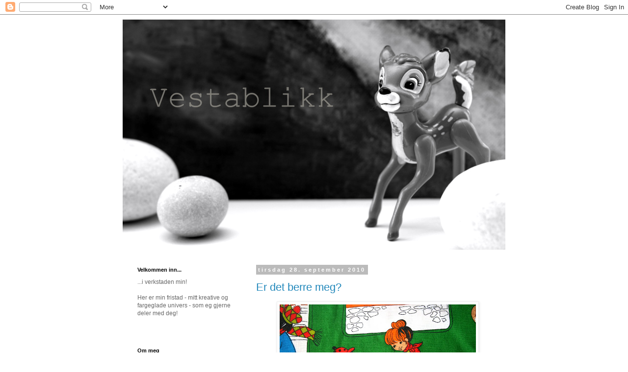

--- FILE ---
content_type: text/html; charset=UTF-8
request_url: https://vestablikk.blogspot.com/b/stats?style=BLACK_TRANSPARENT&timeRange=ALL_TIME&token=APq4FmBtxSHKEMWjLT5zeNrsCRmZvbjU4J0sp57MOmHjFIxRo-WmtFGWTtkP3HcIGxUTv15sfutJddPf0qjNrIcdJ_K_8S2diA
body_size: -25
content:
{"total":491931,"sparklineOptions":{"backgroundColor":{"fillOpacity":0.1,"fill":"#000000"},"series":[{"areaOpacity":0.3,"color":"#202020"}]},"sparklineData":[[0,4],[1,5],[2,2],[3,3],[4,28],[5,6],[6,31],[7,3],[8,1],[9,45],[10,100],[11,46],[12,34],[13,2],[14,2],[15,2],[16,3],[17,10],[18,2],[19,4],[20,6],[21,3],[22,5],[23,3],[24,3],[25,3],[26,13],[27,2],[28,4],[29,3]],"nextTickMs":3600000}